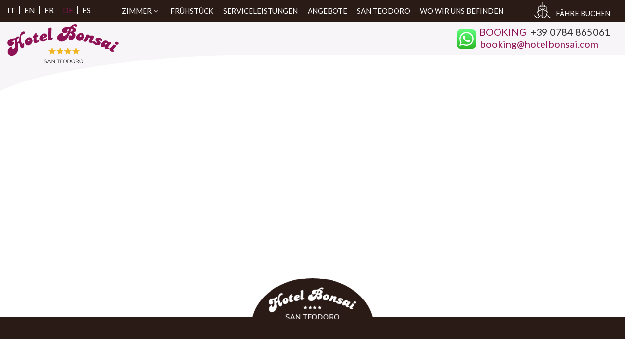

--- FILE ---
content_type: text/html
request_url: https://www.hotelbonsai.com/de/news/
body_size: 14634
content:
<!DOCTYPE html>
<html lang="de-DE" prefix="og: http://ogp.me/ns#">
<head>
<meta http-equiv="Content-Type" content="text/html; charset=UTF-8" />

<!-- Site Crafted Using My DMS Hotel v1.1 - WordPress - HTML5 - www.PageLines.com -->


<!-- Start >> Meta Tags and Inline Scripts -->
<title>Hotel Bonsai, San Teodoro</title>
<script> lbl_apri="Leggi tutto"; lbl_chiudi="Chiudi"; </script> <link rel="alternate" hreflang="it" href="https://www.hotelbonsai.com/news/" />
<link rel="alternate" hreflang="en" href="https://www.hotelbonsai.com/en/news/" />
<link rel="alternate" hreflang="fr" href="https://www.hotelbonsai.com/fr/news/" />
<link rel="alternate" hreflang="de" href="https://www.hotelbonsai.com/de/news/" />
<link rel="alternate" hreflang="es" href="https://www.hotelbonsai.com/es/noticias/" />
<!-- Google Tag Manager --><script>(function(w,d,s,l,i){w[l]=w[l]||[];w[l].push({'gtm.start':new Date().getTime(),event:'gtm.js'});var f=d.getElementsByTagName(s)[0],j=d.createElement(s),dl=l!='dataLayer'?'&l='+l:'';j.async=true;j.src='https://www.googletagmanager.com/gtm.js?id='+i+dl;f.parentNode.insertBefore(j,f);})(window,document,'script','dataLayer','GTM-WJ8SKM77');</script><!-- End Google Tag Manager -->
<!-- This site is optimized with the Yoast SEO plugin v10.1.3 - https://yoast.com/wordpress/plugins/seo/ -->
<link rel="canonical" href="https://www.hotelbonsai.com/de/news/" />
<meta property="og:locale" content="de_DE" />
<meta property="og:type" content="website" />
<meta property="og:title" content="Hotel Bonsai, San Teodoro" />
<meta property="og:url" content="https://www.hotelbonsai.com/de/news/" />
<meta property="og:site_name" content="Hotel Bonsai" />
<meta property="og:image" content="https://s.myguestcare.com/www.hotelbonsai.com/wp-content/uploads/hotel-bonsai-san-teodoro-sardegna-news.jpg" />
<meta property="og:image:width" content="1200" />
<meta property="og:image:height" content="800" />
<!-- / Yoast SEO plugin. -->

<link rel='dns-prefetch' href='//www.google.com' />
<link rel='dns-prefetch' href='//cdnjs.cloudflare.com' />
<link rel='dns-prefetch' href='//s.w.org' />

<!-- Styles -->
<link rel='stylesheet' id='ht_ctc_main_css-css'  href='https://s.myguestcare.com/www.hotelbonsai.com/wp-content/plugins/click-to-chat-for-whatsapp/new/inc/assets/css/main.css?ver=3.29' type='text/css' media='all' />
<link rel='stylesheet' id='blueimp-gallery-css'  href='https://s.myguestcare.com/www.hotelbonsai.com/wp-content/plugins/blueimp-lightbox/css/blueimp-gallery.css?ver=1.0.0' type='text/css' media='all' />
<link rel='stylesheet' id='blueimp-gallery-indicator-css'  href='https://s.myguestcare.com/www.hotelbonsai.com/wp-content/plugins/blueimp-lightbox/css/blueimp-gallery-indicator.css?ver=1.0.0' type='text/css' media='all' />
<link rel='stylesheet' id='blueimp-gallery-video-css'  href='https://s.myguestcare.com/www.hotelbonsai.com/wp-content/plugins/blueimp-lightbox/css/blueimp-gallery-video.css?ver=1.0.0' type='text/css' media='all' />
<link rel='stylesheet' id='mybookingrf-style-css'  href='https://s.myguestcare.com/www.hotelbonsai.com/wp-content/plugins/mybooking-rf/style.css?ver=4.0' type='text/css' media='' />
<link rel='stylesheet' id='mybooking-style-css'  href='https://s.myguestcare.com/www.hotelbonsai.com/wp-content/plugins/mybooking/style/style.css?ver=9.1' type='text/css' media='all' />
<link rel='stylesheet' id='jquery.ui.theme-css'  href='https://cdnjs.cloudflare.com/ajax/libs/jqueryui/1.12.1/themes/smoothness/theme.min.css?ver=4.9.8' type='text/css' media='all' />
<link rel='stylesheet' id='revolution-css'  href='https://s.myguestcare.com/www.hotelbonsai.com/wp-content/themes/my-dms-hotel/sections/my-revslider/rs-plugin/css/settings.css?ver=d5f25a' type='text/css' media='all' />
<link rel='stylesheet' id='pagelines-less-core-css'  href='https://s.myguestcare.com/www.hotelbonsai.com/wp-content/uploads/pagelines/compiled-css-core-1706777101.css' type='text/css' media='all' />
<link rel='stylesheet' id='pagelines-less-sections-css'  href='https://s.myguestcare.com/www.hotelbonsai.com/wp-content/uploads/pagelines/compiled-css-sections-1706777101.css' type='text/css' media='all' />
<link rel='stylesheet' id='DMS-theme-css'  href='https://s.myguestcare.com/www.hotelbonsai.com/wp-content/themes/my-dms-hotel/style.css?ver=22-0709102153' type='text/css' media='all' />

<!-- Scripts -->
<script type='text/javascript' src='https://www.hotelbonsai.com/wp-includes/js/jquery/jquery.js?ver=1.12.4'></script>
<script type='text/javascript' src='https://www.hotelbonsai.com/wp-includes/js/jquery/jquery-migrate.min.js?ver=1.4.1'></script>
<script type='text/javascript' src='https://www.hotelbonsai.com/wp-content/plugins/dms-plugin-pro/libs/js/browser.js?ver=4.9.8'></script>
<script type='text/javascript' src='https://www.hotelbonsai.com/wp-content/plugins/mybooking-rf/contact-form/scripts/gen_validatorv31.js?ver=4.0'></script>
<script type='text/javascript' src='https://www.hotelbonsai.com/wp-content/plugins/mybooking-rf/main.js?ver=4.0'></script>
<script type='text/javascript' src='https://www.hotelbonsai.com/wp-includes/js/jquery/ui/core.min.js?ver=1.11.4'></script>
<script type='text/javascript' src='https://www.hotelbonsai.com/wp-includes/js/jquery/ui/datepicker.min.js?ver=1.11.4'></script>
<script type='text/javascript'>
jQuery(document).ready(function(jQuery){jQuery.datepicker.setDefaults({"closeText":"Schlie\u00dfen","currentText":"Heute","monthNames":["Januar","Februar","M\u00e4rz","April","Mai","Juni","Juli","August","September","Oktober","November","Dezember"],"monthNamesShort":["Jan","Feb","Mrz","Apr","Mai","Jun","Jul","Aug","Sep","Okt","Nov","Dez"],"nextText":"Weiter","prevText":"Vorherige","dayNames":["Sonntag","Montag","Dienstag","Mittwoch","Donnerstag","Freitag","Samstag"],"dayNamesShort":["So","Mo","Di","Mi","Do","Fr","Sa"],"dayNamesMin":["S","M","D","M","D","F","S"],"dateFormat":"dd\/mm\/yy","firstDay":1,"isRTL":false});});
</script>
<script type='text/javascript' src='https://www.hotelbonsai.com/wp-content/plugins/mybooking/js/jquery.validate-1.9.js?ver=9.1'></script>
<script type='text/javascript' src='https://www.hotelbonsai.com/wp-content/plugins/mybooking/js/locale/ui.datepicker-de.js?ver=4.9.8'></script>
<script type='text/javascript' src='https://www.hotelbonsai.com/wp-content/plugins/mybooking/js/locale/ui.validate-de.js?ver=4.9.8'></script>
<script type='text/javascript' src='https://www.hotelbonsai.com/wp-content/plugins/mybooking/js/mybooking.js?ver=9.1'></script>
<script type='text/javascript'>
/* <![CDATA[ */
var SnazzyDataForSnazzyMaps = [];
SnazzyDataForSnazzyMaps={"id":98,"name":"Purple Rain","description":"Everything on this map is a pleasant shade of desaturated purple.","url":"https:\/\/snazzymaps.com\/style\/98\/purple-rain","imageUrl":"https:\/\/snazzy-maps-cdn.azureedge.net\/assets\/98-purple-rain.png?v=00010101120000","json":"[\r\n  {\r\n    \"featureType\": \"road\",\r\n    \"stylers\": [\r\n      { \"hue\": \"#5e00ff\" },\r\n      { \"saturation\": -79 }\r\n    ]\r\n  },{\r\n    \"featureType\": \"poi\",\r\n    \"stylers\": [\r\n      { \"saturation\": -78 },\r\n      { \"hue\": \"#6600ff\" },\r\n      { \"lightness\": -47 },\r\n      { \"visibility\": \"off\" }\r\n    ]\r\n  },{\r\n    \"featureType\": \"road.local\",\r\n    \"stylers\": [\r\n      { \"lightness\": 22 }\r\n    ]\r\n  },{\r\n    \"featureType\": \"landscape\",\r\n    \"stylers\": [\r\n      { \"hue\": \"#6600ff\" },\r\n      { \"saturation\": -11 }\r\n    ]\r\n  },{\r\n  },{\r\n  },{\r\n    \"featureType\": \"water\",\r\n    \"stylers\": [\r\n      { \"saturation\": -65 },\r\n      { \"hue\": \"#1900ff\" },\r\n      { \"lightness\": 8 }\r\n    ]\r\n  },{\r\n    \"featureType\": \"road.local\",\r\n    \"stylers\": [\r\n      { \"weight\": 1.3 },\r\n      { \"lightness\": 30 }\r\n    ]\r\n  },{\r\n    \"featureType\": \"transit\",\r\n    \"stylers\": [\r\n      { \"visibility\": \"simplified\" },\r\n      { \"hue\": \"#5e00ff\" },\r\n      { \"saturation\": -16 }\r\n    ]\r\n  },{\r\n    \"featureType\": \"transit.line\",\r\n    \"stylers\": [\r\n      { \"saturation\": -72 }\r\n    ]\r\n  },{\r\n  }\r\n]","views":26184,"favorites":177,"createdBy":{"name":"Anonymous","url":null},"createdOn":"2014-05-27T15:04:53.073","tags":["monochrome"],"colors":["purple"]};
/* ]]> */
</script>
<script type='text/javascript' src='https://www.hotelbonsai.com/wp-content/plugins/snazzy-maps/snazzymaps.js?ver=1.2.1'></script>
<link rel="shortcut icon" href="https://s.myguestcare.com/www.hotelbonsai.com/wp-content/uploads/hotel-bonsai-san-teodoro-sardegna-favicon.png" type="image/x-icon" />
<link rel="profile" href="http://gmpg.org/xfn/11" />
<meta name="viewport" content="width=device-width, initial-scale=1, maximum-scale=1" />
<meta property='pl-share-title' content='News' />
<meta property='pl-share-url' content='https://www.hotelbonsai.com/de/news/' />
<meta property='pl-share-desc' content='' />
<meta property='pl-share-img' content='https://s.myguestcare.com/www.hotelbonsai.com/wp-content/uploads/hotel-bonsai-san-teodoro-sardegna-news.jpg' />
<meta name="generator" content="WPML ver:4.3.6 stt:1,4,3,27,2;" />
	  	<script type="text/javascript">
		  	var ajaxurl = 'https://www.hotelbonsai.com/wp-admin/admin-ajax.php';

			
		  	var firstemp = 'http://';
		  	var themepath = firstemp + 'www.hotelbonsai.com/wp-content/themes/dms';
	  	</script>
	  	
<!-- My Scroll Up | Section Head -->
		<script>
			jQuery(document).ready(function() {
				 jQuery('.scrollToTop').fadeOut(); 
	
	jQuery(window).scroll(function(){
		if (jQuery(this).scrollTop() > 100) {
			jQuery('.scrollToTop').fadeIn();
		} else {
			jQuery('.scrollToTop').fadeOut();
		}
	});
	
	
	jQuery('.scrollToTop').click(function(){
		jQuery('html, body').animate({scrollTop : 0},800);
		return false;
	});
	
});
		</script>
	
<!-- MyRevSlider | Section Head -->
		<script>
			jQuery(document).ready(function($) {

				});
		</script>
	<link rel="alternate" hreflang="it" href="https://www.hotelbonsai.com/news/" />
<link rel="alternate" hreflang="en" href="https://www.hotelbonsai.com/en/news/" />
<link rel="alternate" hreflang="fr" href="https://www.hotelbonsai.com/fr/news/" />
<link rel="alternate" hreflang="de" href="https://www.hotelbonsai.com/de/news/" />
<link rel="alternate" hreflang="es" href="https://www.hotelbonsai.com/es/noticias/" />
<link rel="alternate" hreflang="x-default" href="https://www.hotelbonsai.com/en/news/" />
<script>var pageWidthMinDesktop = 992;var pageWidthStickyNavBreakpoint = 1;</script>
<!-- On Ready -->
<script> /* <![CDATA[ */
!function ($) {
jQuery(document).ready(function() {
})
}(window.jQuery);
/* ]]> */
</script>

			<!-- Script Google Analytics -->
			<script type="text/javascript">
			  (function(i,s,o,g,r,a,m){i['GoogleAnalyticsObject']=r;i[r]=i[r]||function(){
				  (i[r].q=i[r].q||[]).push(arguments)},i[r].l=1*new Date();a=s.createElement(o),
				  m=s.getElementsByTagName(o)[0];a.async=1;a.src=g;m.parentNode.insertBefore(a,m)
				  })(window,document,'script','//www.google-analytics.com/analytics.js','ga');

			      customUserId = null;
				  ga('create', 'UA-178010748-1', 'auto');
ga('set', 'anonymizeIp', true);
				  ga(function(tracker) {
					  customUserId = tracker.get('clientId');
					  ga('set', 'dimension1', customUserId);
				  });
				  ga('require', 'linker');
				  ga('linker:autoLink', ['booking.myguestcare.com'],false,true );
				  ga('send', 'pageview');
		</script>
	
<!--[if lte IE 9]>
<script type='text/javascript' src='https://www.hotelbonsai.com/wp-content/plugins/dms-plugin-pro/libs/js/html5.min.js'></script>
<![endif]-->

<!--[if lte IE 9]>
<script type='text/javascript' src='https://www.hotelbonsai.com/wp-content/plugins/dms-plugin-pro/libs/js/respond.min.js'></script>
<![endif]-->

<!--[if lte IE 9]>
<script type='text/javascript' src='https://www.hotelbonsai.com/wp-content/plugins/dms-plugin-pro/libs/js/selectivizr-min.js'></script>
<![endif]-->

<!--[if lte IE 9]>
<link rel='stylesheet' href='//netdna.bootstrapcdn.com/font-awesome/3.2.1/css/font-awesome.css' />
<![endif]-->
		<style type="text/css" id="wp-custom-css">
			body.template-itfacilities .section-my-subpages-list article .entry-content{
	background-image:none !important;
}

@media (max-width: 991px) {
	body .ht-ctc-chat {
		top: 150px !important;
		right: unset !important;
		left: 10px !important;
	}
}		</style>
	
<style type="text/css" id="pagelines-custom">
 html .site-wrap{box-sizing:border-box} *,*:before,*:after{box-sizing:inherit} .clear{clear:both;display:block} .clearfix:before,.clearfix:after{content:"";display:table} .clearfix:after{clear:both} .oldie .clearfix{zoom:1} form{margin:0} p{margin-top:0;margin-bottom:0} input[type="radio"],input[type="checkbox"]{position:relative} .error{color:#f04831} label.error,span.error{margin-bottom:10px;padding:0px;background-color:#ffffff;-webkit-border-radius:3px;-moz-border-radius:3px;border-radius:3px} .hidden{display:none} .loader{margin:auto;font-weight:bold;text-align:center;line-height:160%} #PageLinesToolbox.pl-toolbox .toolbox-panel .tabs-nav li,#PageLinesToolbox.pl-toolbox .toolbox-panel .tabs-nav li a{float:none;display:block;-webkit-border-radius:0px;-moz-border-radius:0px;border-radius:0px} #PageLinesToolbox.pl-toolbox .toolbox-panel .tab-panel .opt .opt-accordion .opt-name .ui-icon{border:0} .drag-drop-editing.display-boxed .page-canvas .pl-area.area-booking{overflow-x:visible} #PageLinesToolbox.pl-toolbox .toolbox-panel .tab-panel .opt .help-block{margin:0 0 10px 0;padding:0 0 10px 0;line-height:120%} .su-column{margin-right:2.5% !important} 
</style>

</head>

<!-- Start >> HTML Body -->

<body class="blog my-dms-hotel pl-pro-version responsive full_width template-blog-voyant display-full">
<!-- Google tag (gtag.js) --> <script async src="https://www.googletagmanager.com/gtag/js?id=G-T6RPSDEHGN"></script> <script> window.dataLayer = window.dataLayer || []; function gtag(){dataLayer.push(arguments);} gtag('js', new Date()); gtag('config', 'G-T6RPSDEHGN'); </script><!-- Google Tag Manager (noscript) --><noscript><iframe src="https://www.googletagmanager.com/ns.html?id=GTM-WJ8SKM77"height="0" width="0" style="display:none;visibility:hidden"></iframe></noscript><!-- End Google Tag Manager (noscript) --> 		<div class="pl-mobile-menu">
			
							
			<div class="mm-holder">
				
				
				<ul id="menu-header-nav-tedesco0" class="mobile-menu primary-menu"><li id="menu-item-18512" class="menu-item menu-item-type-post_type menu-item-object-page menu-item-has-children menu-item-18512"><a href="https://www.hotelbonsai.com/de/zimmer/">Zimmer</a>
<ul class="sub-menu">
	<li id="menu-item-18513" class="menu-item menu-item-type-post_type menu-item-object-page menu-item-18513"><a href="https://www.hotelbonsai.com/de/zimmer/classic/">Classic</a></li>
	<li id="menu-item-18514" class="menu-item menu-item-type-post_type menu-item-object-page menu-item-18514"><a href="https://www.hotelbonsai.com/de/zimmer/standard/">Standard</a></li>
	<li id="menu-item-18515" class="menu-item menu-item-type-post_type menu-item-object-page menu-item-18515"><a href="https://www.hotelbonsai.com/de/zimmer/family/">Family</a></li>
</ul>
</li>
<li id="menu-item-18509" class="menu-item menu-item-type-post_type menu-item-object-page menu-item-18509"><a href="https://www.hotelbonsai.com/de/fruehstueck/">Frühstück</a></li>
<li id="menu-item-18511" class="menu-item menu-item-type-post_type menu-item-object-page menu-item-18511"><a href="https://www.hotelbonsai.com/de/serviceleistungen/">Serviceleistungen</a></li>
<li id="menu-item-18508" class="menu-item menu-item-type-post_type menu-item-object-page menu-item-18508"><a href="https://www.hotelbonsai.com/de/angebote/">Angebote</a></li>
<li id="menu-item-18510" class="menu-item menu-item-type-post_type menu-item-object-page menu-item-18510"><a href="https://www.hotelbonsai.com/de/san-teodoro/">San Teodoro</a></li>
<li id="menu-item-18516" class="menu-item menu-item-type-post_type menu-item-object-page menu-item-18516"><a href="https://www.hotelbonsai.com/de/wo-wir-uns-befinden/">Wo wir uns befinden</a></li>
<li id="menu-item-18595" class="link-ferries menu-item menu-item-type-post_type menu-item-object-page menu-item-18595"><a href="https://www.hotelbonsai.com/de/faehre-buchen/">Fähre buchen</a></li>
</ul>				<div class="social-menu">
					
									</div>
			</div>
		</div>
		

<div id="site" class="site-wrap">
		<div  class="boxed-wrap site-translate">
			<div id="fixed-top" class="pl-fixed-top is-not-fixed" data-region="fixed-top">

		<div class="pl-fixed-region pl-region" data-region="fixed">
			<div class="outline pl-area-container">
								

<!-- My Navi | Section Template -->
<section id="my-naviuqs1ag2" data-object="MyNavi" data-sid="my-navi" data-clone="uqs1ag2"  class="pl-area pl-area-sortable area-tag    pl-bg-cover section-my-navi" style="  "><div class="pl-area-pad fix">    <div class="navbar-all-width is-sticky ">
    <div class="navbar-wrap-all pl-content">
	<div class="navi-wrap fix pl-content">
    
    <div class="navi-bottom nav-container">

			<ul id="menu-header-nav-tedesco0-1" class="inline-list pl-nav sf-menu respond dd-theme-dark dd-toggle-hover" ><li class="menu-item menu-item-type-post_type menu-item-object-page menu-item-has-children sf-with-ul menu-item-18512"><a href="https://www.hotelbonsai.com/de/zimmer/">Zimmer<span class="sub-indicator"><i class="icon icon-angle-down"></i></span></a><ul class="sub-menu">	<li class="menu-item menu-item-type-post_type menu-item-object-page menu-item-18513"><a href="https://www.hotelbonsai.com/de/zimmer/classic/">Classic</a></li>	<li class="menu-item menu-item-type-post_type menu-item-object-page menu-item-18514"><a href="https://www.hotelbonsai.com/de/zimmer/standard/">Standard</a></li>	<li class="menu-item menu-item-type-post_type menu-item-object-page menu-item-18515"><a href="https://www.hotelbonsai.com/de/zimmer/family/">Family</a></li></ul></li><li class="menu-item menu-item-type-post_type menu-item-object-page menu-item-18509"><a href="https://www.hotelbonsai.com/de/fruehstueck/">Frühstück</a></li><li class="menu-item menu-item-type-post_type menu-item-object-page menu-item-18511"><a href="https://www.hotelbonsai.com/de/serviceleistungen/">Serviceleistungen</a></li><li class="menu-item menu-item-type-post_type menu-item-object-page menu-item-18508"><a href="https://www.hotelbonsai.com/de/angebote/">Angebote</a></li><li class="menu-item menu-item-type-post_type menu-item-object-page menu-item-18510"><a href="https://www.hotelbonsai.com/de/san-teodoro/">San Teodoro</a></li><li class="menu-item menu-item-type-post_type menu-item-object-page menu-item-18516"><a href="https://www.hotelbonsai.com/de/wo-wir-uns-befinden/">Wo wir uns befinden</a></li><li class="link-ferries menu-item menu-item-type-post_type menu-item-object-page menu-item-18595"><a href="https://www.hotelbonsai.com/de/faehre-buchen/">Fähre buchen</a></li><li class="popup-nav"><a class="menu-toggle mm-toggle respond"><i class="icon icon-reorder"></i></a></li></ul>			
			<div id="mobile-buttons" class="">

				<button type="button" id="mobile-book-trigger" class="btn btn-default btn-navbar pull-right" data-toggle="collapse" data-target="#searchbar">
					<span>Prenota</span>
				</button>


								<a id="call-us" type="button" class="btn btn-default pull-right" href="tel:+39 0784 865061"><i class="icon icon-phone"></i></a>
				 

								<a id="email-us" type="button" class="btn btn-default pull-right" href="mailto:booking@hotelbonsai.com"><i class="icon icon-envelope"></i></a>
								
								<a id="routes" type="button" class="btn btn-default pull-right" href="https://www.google.it/maps/place/Hotel+Bonsai/@40.7744485,9.6663476,17z/data=!3m1!4b1!4m8!3m7!1s0x12dece5909b58fa1:0x1abf2f02d2a0b737!5m2!4m1!1i2!8m2!3d40.7744445!4d9.6685363?hl=it"><i class="icon icon-map-marker" target="_blank"></i></a>
								
			</div><!-- /#mobile-buttons -->
			<div id="mobilebookengine"></div>

		</div><!-- /#navi-bottom -->
    
    <div class="navi-top nav-container">
         				<div id="changelang" class="chlg-list hidden-phone hidden-tablet">
					<ul class="listflags"><li><a href="https://www.hotelbonsai.com/news/" lang="it"><span>it</span></a></li><li><a href="https://www.hotelbonsai.com/en/news/" lang="en"><span>en</span></a></li><li><a href="https://www.hotelbonsai.com/fr/news/" lang="fr"><span>fr</span></a></li><li><span>de</span></li><li><a href="https://www.hotelbonsai.com/es/noticias/" lang="es"><span>es</span></a></li></ul>				</div>
				<script>
				langLabelCode=false;
				</script>
				                
               <div class="top-contacts">
               
               
                <div class="top-contact-tel">
					<span class="labeltxt">Booking&nbsp;&nbsp;<a href="tel:+39 0784 865061" class="number">+39 0784 865061</span></a></span>
				</div>
                            			
				<div class="top-contact-email">
					<span class="labeltxt"><a href="mailto:booking@hotelbonsai.com"><span>booking@hotelbonsai.com</span></a></span>
				</div>
				

			</div><!-- /.top-contacts -->
            
      <div class="top-contacts-2">
			
								
				
								<div class="top-contact-email">
					<i class="icon icon-envelope"></i><a href="mailto:"></a>
				</div>
				                
        <div class="top-contact-tel">
					<span class="labeltxt"></span><span class="number"></span>
				</div>
			
				
			</div><!-- /.top-contacts -->

						<div class="navi-logo">
                       
				<a href="https://www.hotelbonsai.com/de/" class="navbar-brand">
					<img src="https://s.myguestcare.com/www.hotelbonsai.com/wp-content/uploads/hotel-bonsai-san-teodoro-sardegna.png" data-sync="navi_logo" alt="Hotel Bonsai San Teodoro Sardegna" title="Hotel Bonsai San Teodoro Sardegna"  />				</a>
          <a class="responsive-logo" href="https://www.hotelbonsai.com/de/"><img src="https://s.myguestcare.com/www.hotelbonsai.com/wp-content/themes/dms/dms/images/dms.png" data-sync="responsive_logo"  alt="Hotel Bonsai" title="Hotel Bonsai" /></a>
			</div>
			


		</div><!-- /#navi-top -->


		

		


	</div><!-- /.navi-wrap -->
    </div><!-- /.navbar-wrap-all -->
     </div><!-- /.navbar-all-width -->
</div></section>
			</div>
		</div>

	</div>
	<div class="fixed-top-pusher"></div>
	<script> jQuery('.fixed-top-pusher').height( jQuery('.pl-fixed-top').height() ) </script>

			
		
		<div class="pl-region-wrap">
			<div id="page" class="thepage page-wrap">

								<div class="page-canvas">
					
						<header id="header" class="header pl-region" data-region="header">
		<div class="outline pl-area-container">
			

<!-- Canvas Area | Section Template -->
<section id="pl_areau14e3a" data-object="PLSectionArea" data-sid="pl_area" data-clone="u14e3a"  class="pl-area pl-area-sortable area-tag    pl-bg-cover section-pl_area" style="  "><div class="pl-area-pad fix">	<div class="pl-area-wrap " style="">

		<div class="pl-content ">
						<div class="pl-inner area-region pl-sortable-area editor-row" style="">
							</div>
		</div>
	</div>
	</div></section>		</div>
	</header>

						
					<div id="page-main" class="pl-region custom-template editing-locked" data-custom-template="blog-voyant" data-template-name="Blog - Voyant" data-region="template" >
						<div id="dynamic-content" class="outline template-region-wrap pl-area-container">
							


<!-- MyRevSlider | Section Template -->
<section id="my-revslideruwzmgv1" data-object="MyRevSlider" data-sid="my-revslider" data-clone="uwzmgv1"  class="pl-area pl-area-sortable area-tag    pl-bg-cover section-my-revslider" style="  "><div class="pl-area-pad fix">		<div class="pl-scroll-translate mrg-rev">
			<div class="pl-area-wrap">
				<div class="pl-loader pl-loader-element" style="">
					<div class="pl-loader-content pl-animation pl-appear"><div class="pl-spinner"></div></div>
				</div>
				<div class="revslider-container pl-slider-container "
					data-videojs="https://www.hotelbonsai.com/wp-content/themes/my-dms-hotel/sections/my-revslider/rs-plugin/videojs/"
					data-delay=""
					data-height="650"
					data-fullscreen="off">

					<div class="header-shadow"></div>
					<div class="pl-slider revslider-full " style="">
						<ul>
							<li data-transition="slidehorizontal" data-slotamount=	"10" class=" bg-video-canvas"><img src="https://s.myguestcare.com/www.hotelbonsai.com/wp-content/uploads/san-teodoro-sardegna-Hotel_Bonsai_078.jpg" data-src-adaptive="https://s.myguestcare.com/www.hotelbonsai.com/wp-content/uploads/san-teodoro-sardegna-Hotel_Bonsai_078-1800x900.jpg 1800,https://s.myguestcare.com/www.hotelbonsai.com/wp-content/uploads/san-teodoro-sardegna-Hotel_Bonsai_078-1200x600.jpg 1200,https://s.myguestcare.com/www.hotelbonsai.com/wp-content/uploads/san-teodoro-sardegna-Hotel_Bonsai_078-1024x512.jpg 1024,https://s.myguestcare.com/www.hotelbonsai.com/wp-content/uploads/san-teodoro-sardegna-Hotel_Bonsai_078-768x384.jpg 768,https://s.myguestcare.com/www.hotelbonsai.com/wp-content/uploads/san-teodoro-sardegna-Hotel_Bonsai_078-480x320.jpg 480" alt="" data-bgposition="center center" data-bgfit="cover" data-bgrepeat="no-repeat"><noscript><img src=""/></noscript>  <div class="caption slider-content left-side sfl stl" data-x="0" data-y="center" data-speed="300" data-start="500" data-easing="easeOutExpo"><center> </center></div> </li>						</ul>

						<div class="tp-bannertimer tp-top" style=""></div>

											</div>
				</div>
			</div>
		</div>
		</div></section>

<!-- Canvas Area | Section Template -->
<section id="pl_areau6h0nw2" data-object="PLSectionArea" data-sid="pl_area" data-clone="u6h0nw2"  class="pl-area pl-area-sortable area-tag top-canvas-benefits    pl-bg-cover section-pl_area" style="  "><div class="pl-area-pad fix">	<div class="pl-area-wrap " style="padding-top: 0px; padding-bottom: 0px;">

		<div class="pl-content ">
						<div class="pl-inner area-region pl-sortable-area editor-row" style="">
				<div class="row grid-row">

<!-- MediaBox | Section Template -->
<section id="mediaboxu6m5v96" data-object="PageLinesMediaBox" data-sid="mediabox" data-clone="u6m5v96"  class="pl-section span4 offset4    pl-bg-cover section-mediabox" style="  "><div class="pl-section-pad fix"><div class="mediabox-wrap pl-centerer pla-fade pl-animation fix"  style="min-height: 30px">
				<div class="the-media fitvids pl-centered center hentry">
					<img src="https://s.myguestcare.com/www.hotelbonsai.com/wp-content/uploads/hotel-bonsai-san-teodoro-sardegna-italia20.png" data-sync="mediabox_image" alt="Hotel Bonsai San Teodoro Sardegna" title="Hotel Bonsai San Teodoro Sardegna"  /> 
					<div class="the-media-html"></div>
				</div>
			</div></div></section></div>			</div>
		</div>
	</div>
	</div></section>

<!-- My Page Header | Section Template -->
<section id="my-page-headeruvs2q99" data-object="MyPageHeader" data-sid="my-page-header" data-clone="uvs2q99"  class="pl-area pl-area-sortable area-tag    pl-bg-cover pl-scroll-translate section-my-page-header" style=" background-color: #6F5B4F; "><div class="pl-area-pad fix">		
		
		<div class="pl-ph-container pl-area-wrap  pl-animation pl-slidedown fix format-center vpad-0" >
			<div class="pl-end-height pl-content fix pl-centerer" style="">
				<div class="ph-text">
					<h1 class="ph-head" data-sync="ph_header">Nessuna Categoria!</h1>
									</div>
							</div>
		</div>
	</div></section>

<!-- Canvas Area | Section Template -->
<section id="pl_areau8ea03" data-object="PLSectionArea" data-sid="pl_area" data-clone="u8ea03"  class="pl-area pl-area-sortable area-tag canvas-wrap-all    pl-bg-cover section-pl_area" style="  "><div class="pl-area-pad fix">	<div class="pl-area-wrap " style="padding-top: 20px; padding-bottom: 20px;">

		<div class="pl-content nested-section-area">
						<div class="pl-inner area-region pl-sortable-area editor-row" style="">
				<div class="row grid-row"></div>

<div class="row grid-row">

<!-- Column | Section Template -->
<section id="plcolumnu3b16c" data-object="PLColumn" data-sid="plcolumn" data-clone="u3b16c"  class="pl-section span8 offset0 force-start-row    pl-bg-cover section-plcolumn" style="  "><div class="pl-section-pad fix">		<div class="pl-sortable-column pl-sortable-area editor-row ">

			<div class="row grid-row">

<!-- My Blog Loop Voyant | Section Template -->
<section id="my-blog-loop-voyantuamz66t" data-object="MyBlogLoopVoyant" data-sid="my-blog-loop-voyant" data-clone="uamz66t"  class="pl-section span12 offset0    pl-bg-cover single-post section-my-blog-loop-voyant" style="  "><div class="pl-section-pad fix"><div class="pl-new-loop"><section class="billboard"><h2 class="center">Nichts gefunden</h2><p class="subhead center">Kein Ergebnis für den Suchbegriff vorhanden.</p> <div class="center fix"><form method="get" class="searchform pl-searcher" onsubmit="this.submit();return false;" action="https://www.hotelbonsai.com/de//" ><fieldset><span class="btn-search"><i class="icon icon-search"></i></span><input type="text" value="" name="s" class="searchfield" placeholder="Suche" /></fieldset></form></div></section></div></div></section></div>			<span class="pl-column-forcer">&nbsp;</span>
		</div>
	</div></section>

<!-- Column | Section Template -->
<section id="plcolumnu3b178" data-object="PLColumn" data-sid="plcolumn" data-clone="u3b178"  class="pl-section span4 offset0    pl-bg-cover section-plcolumn" style="  "><div class="pl-section-pad fix">		<div class="pl-sortable-column pl-sortable-area editor-row ">

			<div class="row grid-row">

<!-- Primary Sidebar | Section Template -->
<section id="sb_primaryus7wort" data-object="PrimarySidebar" data-sid="sb_primary" data-clone="us7wort"  class="pl-section span12 offset0    pl-bg-cover section-sb_primary" style="  "><div class="pl-section-pad fix"><ul id="list_sb_primary" class="sidebar_widgets fix"></ul></div></section></div>

<div class="row grid-row">

<!-- My Fb Likebox | Section Template -->
<section id="my-fb-likeboxu1kef64" data-object="MyFbLikebox" data-sid="my-fb-likebox" data-clone="u1kef64"  class="pl-section span12 offset0    pl-bg-cover section-my-fb-likebox" style="  "><div class="pl-section-pad fix">			<div class="likebox-wrap fix widget" style="min-height:315">
								<div class="likebox-iframe fb-like-box" data-href="https://www.facebook.com/bonsai.santeodoro" data-width="300" data-height="315" data-show-faces="true" data-header="false" data-stream="false" data-show-border="true"></div>				
			</div>
		</div></section></div>			<span class="pl-column-forcer">&nbsp;</span>
		</div>
	</div></section></div>			</div>
		</div>
	</div>
	</div></section>						</div>
												<div class="clear"></div>
					</div>
				</div>
			</div>
				<footer id="footer" class="footer pl-region" data-region="footer">
		<div class="page-area outline pl-area-container fix">
		

<!-- Canvas Area | Section Template -->
<section id="pl_areautovrks" data-object="PLSectionArea" data-sid="pl_area" data-clone="utovrks"  class="pl-area pl-area-sortable area-tag clear    pl-bg-cover section-pl_area" style="  "><div class="pl-area-pad fix">	<div class="pl-area-wrap " style="">

		<div class="pl-content ">
						<div class="pl-inner area-region pl-sortable-area editor-row" style="min-height: 60px;">
							</div>
		</div>
	</div>
	</div></section>

<!-- Canvas Area | Section Template -->
<section id="pl_areauahw8vb" data-object="PLSectionArea" data-sid="pl_area" data-clone="uahw8vb"  class="pl-area pl-area-sortable area-tag canvas-wrap-all    pl-bg-cover section-pl_area" style=" background-color: #2B1B16; "><div class="pl-area-pad fix">	<div class="pl-area-wrap " style="padding-top: 10px; padding-bottom: 20px;">

		<div class="pl-content nested-section-area">
						<div class="pl-inner area-region pl-sortable-area editor-row" style="">
				<div class="row grid-row">

<!-- My Footer Lang | Section Template -->
<section id="my-footer-languwv0vyn" data-object="MyFooterLang" data-sid="my-footer-lang" data-clone="uwv0vyn"  class="pl-section span12 offset0    pl-bg-cover section-my-footer-lang" style="  "><div class="pl-section-pad fix">	
			
		<div class="row grid-row">
			<div id="footlang" class="clear">
			<ul class="listflags"><li><a href="https://www.hotelbonsai.com/news/" lang="it"><span>it</span></a></li><li><a href="https://www.hotelbonsai.com/en/news/" lang="en"><span>en</span></a></li><li><a href="https://www.hotelbonsai.com/fr/news/" lang="fr"><span>fr</span></a></li><li><span>de</span></li><li><a href="https://www.hotelbonsai.com/es/noticias/" lang="es"><span>es</span></a></li></ul>			</div>
		</div>
		</div></section></div>

<div class="row grid-row">

<!-- MediaBox | Section Template -->
<section id="mediaboxuzkwi2l" data-object="PageLinesMediaBox" data-sid="mediabox" data-clone="uzkwi2l"  class="pl-section span12 offset0 section-logo-footer    pl-bg-cover section-mediabox" style="  "><div class="pl-section-pad fix"><div class="mediabox-wrap pl-centerer pla-scale pl-animation fix"  style="min-height: 30px">
				<div class="the-media fitvids pl-centered center hentry">
					<img src="https://s.myguestcare.com/www.hotelbonsai.com/wp-content/uploads/hotel-bonsai-san-teodoro-sardegna2.png" data-sync="mediabox_image" alt="Hotel Bonsai San Teodoro Sardegna" title="Hotel Bonsai San Teodoro Sardegna"  /> 
					<div class="the-media-html"></div>
				</div>
			</div></div></section></div>

<div class="row grid-row">

<!-- SimpleNav | Section Template -->
<section id="simple_navuz1m81h" data-object="SimpleNav" data-sid="simple_nav" data-clone="uz1m81h"  class="pl-section span12 offset0    pl-bg-cover section-simple_nav" style="  "><div class="pl-section-pad fix"><div class="center"><ul id="menu-footer-nav-tedesco-2" class="inline-list simplenav font-sub aligncenter"><li id="menu-item-18535" class="menu-item menu-item-type-post_type menu-item-object-page menu-item-18535"><a href="https://www.hotelbonsai.com/de/galerie/">Galerie</a></li>
<li id="menu-item-18537" class="menu-item menu-item-type-post_type menu-item-object-page menu-item-18537"><a href="https://www.hotelbonsai.com/de/wo-wir-uns-befinden/">Kontakte</a></li>
</ul></div></div></section></div>

<div class="row grid-row">

<!-- My Scroll Up | Section Template -->
<section id="my-scrollupuf97h0v" data-object="MyScrollUp" data-sid="my-scrollup" data-clone="uf97h0v"  class="pl-section span1 offset0 scrollup    pl-bg-cover section-my-scrollup" style="  "><div class="pl-section-pad fix">				
	<a href="#" class="scrollToTop"></a>							
	
	</div></section></div>

<div class="row grid-row">

<!-- My Iubenda Links | Section Template -->
<section id="my-iubenda-linksudkypds" data-object="MyIubendaLinks" data-sid="my-iubenda-links" data-clone="udkypds"  class="pl-section span12 offset0    pl-bg-cover section-my-iubenda-links" style="  "><div class="pl-section-pad fix">	
			
		<div class="row grid-row">
			
			<ul><li><a href="https://www.iubenda.com/privacy-policy/94618923" class="iubenda-nostyle no-brand iubenda-noiframe iubenda-embed iubenda-noiframe" title="Datenschutzerklärung">Datenschutzerklärung</a></li><li><a href="https://www.iubenda.com/privacy-policy/94618923/cookie-policy" class="iubenda-nostyle no-brand iubenda-noiframe iubenda-embed iubenda-noiframe" title="Cookie-Richtlinie">Cookie-Richtlinie</a></li><li><a href="javascript:_iub.cs.api.openPreferences();" class="iubenda-cs-preferences-link" data-iub-enabled="1" title="Cookie-Einstellungen">Cookie-Einstellungen</a></li></ul><script type="text/javascript">(function (w,d) {var loader = function () {var s = d.createElement("script"), tag = d.getElementsByTagName("script")[0]; s.src="https://cdn.iubenda.com/iubenda.js"; tag.parentNode.insertBefore(s,tag);}; if(w.addEventListener){w.addEventListener("load", loader, false);}else if(w.attachEvent){w.attachEvent("onload", loader);}else{w.onload = loader;}})(window, document);</script>			
		</div>
		</div></section></div>

<div class="row grid-row">

<!-- My Box Company | Section Template -->
<section id="my-box-companyueu6pnh" data-object="MyBoxCompany" data-sid="my-box-company" data-clone="ueu6pnh"  class="pl-section span12 offset0 footer-azienda    pl-bg-cover section-my-box-company" style="  "><div class="pl-section-pad fix">	
	<div class="mybc-container mybc-light" itemscope itemtype="https://schema.org/Hotel">
		
		<div class="company-address">
		
			<img src="" itemprop="image" style="display:none;" />
			
			<p class="companyname"><strong itemprop="name">Hotel Bonsai</strong></p>			
			<p itemprop="address" itemscope itemtype="http://schema.org/PostalAddress">
				<span itemprop="streetAddress">Via Golfo Aranci 08020 San Teodoro OT Sardegna</span>			</p>
     	
			
							<p><strong class="phone">Telefon:</strong> <span itemprop="telephone">+39 0784 865061</span></p>
													<p><strong>Fax:</strong> <span itemprop="faxNumber">+39 0784 867081</span></p>
										<p><strong class="mail">Reservierung:</strong> <a itemprop="email" href="mailto:booking@hotelbonsai.com">booking@hotelbonsai.com</a></p>
						             <p>	
							</p>		
		</div>
		
				
		
	</div>	
	</div></section></div>

<div class="row grid-row">

<!-- My Copyright | Section Template -->
<section id="my-copyrightuk11ic5" data-object="MyCopyright" data-sid="my-copyright" data-clone="uk11ic5"  class="pl-section span12 offset0 footer-copyright    pl-bg-cover section-my-copyright" style="  "><div class="pl-section-pad fix">		<p class="align-center">Copyright 2026 &copy; Hotel Bonsai - Alle Rechte vorbehalten</p>	
		</div></section></div>			</div>
		</div>
	</div>
	</div></section>

<!-- Canvas Area | Section Template -->
<section id="pl_areauplaw2t" data-object="PLSectionArea" data-sid="pl_area" data-clone="uplaw2t"  class="pl-area pl-area-sortable area-tag canvas-wrap-all    pl-bg-cover section-pl_area" style="  "><div class="pl-area-pad fix">	<div class="pl-area-wrap " style="padding-top: 0px; padding-bottom: 0px;">

		<div class="pl-content ">
						<div class="pl-inner area-region pl-sortable-area editor-row" style="">
				<div class="row grid-row">

<!-- My Box Page | Section Template -->
<section id="my-box-pageucawjlp" data-object="MyBoxPage" data-sid="my-box-page" data-clone="ucawjlp"  class="pl-section span12 offset0 footer-credits    pl-bg-cover section-my-box-page" style="  "><div class="pl-section-pad fix">	<div class="">	
	<article class="row grid-row ">    
    
        
   
     
    <div class="pl-section entry-content  ">
    <div class="wrap-top">
        
			
				<div class="wrap-content"> 
				<p><a href="http://www.mycomp.it" target="_blank" rel="noopener">Hotel Booking Engine: Mycompany Srl</a>.</p>
        </div>
          </div>
   
				
       
     </div>
		
        
                 
		
	</article>

	</div>
	
</div></section></div>			</div>
		</div>
	</div>
	</div></section>

<!-- Canvas Area | Section Template -->
<section id="pl_areauiv02v6" data-object="PLSectionArea" data-sid="pl_area" data-clone="uiv02v6"  class="pl-area pl-area-sortable area-tag    pl-bg-cover section-pl_area" style="  "><div class="pl-area-pad fix">	<div class="pl-area-wrap " style="padding-top: 20px; padding-bottom: 10px;">

		<div class="pl-content nested-section-area">
						<div class="pl-inner area-region pl-sortable-area editor-row" style="">
				<div class="row grid-row">

<!-- My Box Page | Section Template -->
<section id="my-box-pageuzjnddu" data-object="MyBoxPage" data-sid="my-box-page" data-clone="uzjnddu"  class="pl-section span6 offset0 footer-credits    pl-bg-cover section-my-box-page" style="  "><div class="pl-section-pad fix">	<div class="">	
	<article class="row grid-row ">    
    
        
   
     
    <div class="pl-section entry-content  ">
    <div class="wrap-top">
        
			
				<div class="wrap-content"> 
				<p>Die Erstellung der Website wurde durch die Europäische Union finanziert und  durch die Autonome Region Sardinien unterstützt.</p>
        </div>
          </div>
   
				
       
     </div>
		
        
                 
		
	</article>

	</div>
	
</div></section>

<!-- MediaBox | Section Template -->
<section id="mediaboxu4yuopo" data-object="PageLinesMediaBox" data-sid="mediabox" data-clone="u4yuopo"  class="pl-section span5 offset0    pl-bg-cover section-mediabox" style="  "><div class="pl-section-pad fix"><div class="mediabox-wrap pl-centerer pla-scale pl-animation fix"  style="min-height: 30px">
				<div class="the-media fitvids pl-centered center hentry">
					<img src="https://s.myguestcare.com/www.hotelbonsai.com/wp-content/uploads/finanziamento-regionale.png" data-sync="mediabox_image" alt="Hotel Bonsai San Teodoro Sardegna" title="Hotel Bonsai San Teodoro Sardegna"  /> 
					<div class="the-media-html"></div>
				</div>
			</div></div></section></div>			</div>
		</div>
	</div>
	</div></section>		</div>
	</footer>

				
		</div>		
	</div>
		
</div>
<div id="blueimp-gallery" class="blueimp-gallery">
    <div class="slides"></div>
    <h3 class="title"></h3>
    <a class="prev">‹</a>
    <a class="next">›</a>
    <a class="close">×</a>
    <a class="play-pause"></a>
    <ol class="indicator"></ol>
</div>
<div id="blueimp-gallery-fullscreen" class="blueimp-gallery" data-full-screen="true">
    <div class="slides"></div>
    <h3 class="title"></h3>
    <a class="prev">‹</a>
    <a class="next">›</a>
    <a class="close">×</a>
    <a class="play-pause"></a>
    <ol class="indicator"></ol>
</div>
		  	<div id="mb-waitingwrapper" class="hidden">
				<div class="waitingmessage">
					<p class="text">
						<img src="https://s.myguestcare.com/www.hotelbonsai.com/wp-content/plugins/mybooking/images/ajax-loader.gif" /><br />
						Operazione in corso......
					</p>
					<p class="close"><span title="chiudi">x</span></p>
				</div>
			</div>
	  					<script type="text/javascript">

				idCliente = 'hotelbonsai';
				rootUrl = 'https://booking.myguestcare.com';
			</script>


			<script type="text/javascript">
                    language = 'de';
		</script>
					<script type="text/javascript">
				calendaryear = 2026;
			</script>
		
<!-- My Box Page | Section Foot -->
			<div class="modal fade bs-modal-md append-be" id="modalsearchbar" role="dialog" aria-labelledby="myModalLabel" aria-hidden="true">
				<div class="modal-dialog">
				<div class="modal-content">
					<div class="modal-header">
						<h4 class="modal-title">Prenota <span class="room-title"></span></h4>
						<button type="button" class="close" data-dismiss="modal" aria-hidden="true">&times;</button>
					</div>
					<div class="modal-body"></div>
				</div>
				</div>
			</div>
		
<!-- My Box Page | Section Foot -->
			<div class="modal fade bs-modal-md append-be" id="modalsearchbar" role="dialog" aria-labelledby="myModalLabel" aria-hidden="true">
				<div class="modal-dialog">
				<div class="modal-content">
					<div class="modal-header">
						<h4 class="modal-title">Prenota <span class="room-title"></span></h4>
						<button type="button" class="close" data-dismiss="modal" aria-hidden="true">&times;</button>
					</div>
					<div class="modal-body"></div>
				</div>
				</div>
			</div>
		<!-- Click to Chat - https://holithemes.com/plugins/click-to-chat/  v3.29 -->  
            <div class="ht-ctc ht-ctc-chat ctc-analytics ctc_wp_desktop style-2  " id="ht-ctc-chat"  
                style="display: none;  position: fixed; top: 60px; right: 305px;"   >
                                <div class="ht_ctc_style ht_ctc_chat_style">
                <div title = '' style="display: flex; justify-content: center; align-items: center;  " class="ctc-analytics">
    <p class="ctc-analytics ctc_cta ctc_cta_stick ht-ctc-cta " style="padding: 0px 16px; line-height: 1.6; font-size: 15px; background-color: #25D366; color: #ffffff; border-radius:10px; margin:0 10px;  display: none; "></p>
    <svg style="pointer-events:none; display:block; height:40px; width:40px;" width="40px" height="40px" viewBox="0 0 1024 1024">
        <defs>
        <path id="htwasqicona-chat" d="M1023.941 765.153c0 5.606-.171 17.766-.508 27.159-.824 22.982-2.646 52.639-5.401 66.151-4.141 20.306-10.392 39.472-18.542 55.425-9.643 18.871-21.943 35.775-36.559 50.364-14.584 14.56-31.472 26.812-50.315 36.416-16.036 8.172-35.322 14.426-55.744 18.549-13.378 2.701-42.812 4.488-65.648 5.3-9.402.336-21.564.505-27.15.505l-504.226-.081c-5.607 0-17.765-.172-27.158-.509-22.983-.824-52.639-2.646-66.152-5.4-20.306-4.142-39.473-10.392-55.425-18.542-18.872-9.644-35.775-21.944-50.364-36.56-14.56-14.584-26.812-31.471-36.415-50.314-8.174-16.037-14.428-35.323-18.551-55.744-2.7-13.378-4.487-42.812-5.3-65.649-.334-9.401-.503-21.563-.503-27.148l.08-504.228c0-5.607.171-17.766.508-27.159.825-22.983 2.646-52.639 5.401-66.151 4.141-20.306 10.391-39.473 18.542-55.426C34.154 93.24 46.455 76.336 61.07 61.747c14.584-14.559 31.472-26.812 50.315-36.416 16.037-8.172 35.324-14.426 55.745-18.549 13.377-2.701 42.812-4.488 65.648-5.3 9.402-.335 21.565-.504 27.149-.504l504.227.081c5.608 0 17.766.171 27.159.508 22.983.825 52.638 2.646 66.152 5.401 20.305 4.141 39.472 10.391 55.425 18.542 18.871 9.643 35.774 21.944 50.363 36.559 14.559 14.584 26.812 31.471 36.415 50.315 8.174 16.037 14.428 35.323 18.551 55.744 2.7 13.378 4.486 42.812 5.3 65.649.335 9.402.504 21.564.504 27.15l-.082 504.226z"/>
        </defs>
        <linearGradient id="htwasqiconb-chat" gradientUnits="userSpaceOnUse" x1="512.001" y1=".978" x2="512.001" y2="1025.023">
            <stop offset="0" stop-color="#61fd7d"/>
            <stop offset="1" stop-color="#2bb826"/>
        </linearGradient>
        <use xlink:href="#htwasqicona-chat" overflow="visible" style="fill: url(#htwasqiconb-chat)" fill="url(#htwasqiconb-chat)"/>
        <g>
            <path style="fill: #FFFFFF;" fill="#FFF" d="M783.302 243.246c-69.329-69.387-161.529-107.619-259.763-107.658-202.402 0-367.133 164.668-367.214 367.072-.026 64.699 16.883 127.854 49.017 183.522l-52.096 190.229 194.665-51.047c53.636 29.244 114.022 44.656 175.482 44.682h.151c202.382 0 367.128-164.688 367.21-367.094.039-98.087-38.121-190.319-107.452-259.706zM523.544 808.047h-.125c-54.767-.021-108.483-14.729-155.344-42.529l-11.146-6.612-115.517 30.293 30.834-112.592-7.259-11.544c-30.552-48.579-46.688-104.729-46.664-162.379.066-168.229 136.985-305.096 305.339-305.096 81.521.031 158.154 31.811 215.779 89.482s89.342 134.332 89.312 215.859c-.066 168.243-136.984 305.118-305.209 305.118zm167.415-228.515c-9.177-4.591-54.286-26.782-62.697-29.843-8.41-3.062-14.526-4.592-20.645 4.592-6.115 9.182-23.699 29.843-29.053 35.964-5.352 6.122-10.704 6.888-19.879 2.296-9.176-4.591-38.74-14.277-73.786-45.526-27.275-24.319-45.691-54.359-51.043-63.543-5.352-9.183-.569-14.146 4.024-18.72 4.127-4.109 9.175-10.713 13.763-16.069 4.587-5.355 6.117-9.183 9.175-15.304 3.059-6.122 1.529-11.479-.765-16.07-2.293-4.591-20.644-49.739-28.29-68.104-7.447-17.886-15.013-15.466-20.645-15.747-5.346-.266-11.469-.322-17.585-.322s-16.057 2.295-24.467 11.478-32.113 31.374-32.113 76.521c0 45.147 32.877 88.764 37.465 94.885 4.588 6.122 64.699 98.771 156.741 138.502 21.892 9.45 38.982 15.094 52.308 19.322 21.98 6.979 41.982 5.995 57.793 3.634 17.628-2.633 54.284-22.189 61.932-43.615 7.646-21.427 7.646-39.791 5.352-43.617-2.294-3.826-8.41-6.122-17.585-10.714z"/>
        </g>
        </svg></div>                </div>
            </div>
                        <span class="ht_ctc_chat_data" 
                data-no_number=""
                data-settings="{&quot;number&quot;:&quot;393792732842&quot;,&quot;pre_filled&quot;:&quot;&quot;,&quot;dis_m&quot;:&quot;show&quot;,&quot;dis_d&quot;:&quot;show&quot;,&quot;css&quot;:&quot;display: none; cursor: pointer; z-index: 99999999;&quot;,&quot;pos_d&quot;:&quot;position: fixed; top: 60px; right: 305px;&quot;,&quot;pos_m&quot;:&quot;position: fixed; top: 180px; left: 10px;&quot;,&quot;schedule&quot;:&quot;no&quot;,&quot;se&quot;:150,&quot;ani&quot;:&quot;no-animations&quot;,&quot;url_target_d&quot;:&quot;_blank&quot;,&quot;ga&quot;:&quot;yes&quot;,&quot;fb&quot;:&quot;yes&quot;}" 
            ></span>
            
<!-- Footer Scripts -->
<script type='text/javascript'>
/* <![CDATA[ */
var ht_ctc_chat_var = {"number":"393792732842","pre_filled":"","dis_m":"show","dis_d":"show","css":"display: none; cursor: pointer; z-index: 99999999;","pos_d":"position: fixed; top: 60px; right: 305px;","pos_m":"position: fixed; top: 180px; left: 10px;","schedule":"no","se":"150","ani":"no-animations","url_target_d":"_blank","ga":"yes","fb":"yes"};
/* ]]> */
</script>
<script type='text/javascript' src='https://www.hotelbonsai.com/wp-content/plugins/click-to-chat-for-whatsapp/new/inc/assets/js/app.js?ver=3.29'></script>
<script type='text/javascript' src='https://www.hotelbonsai.com/wp-content/plugins/blueimp-lightbox/js/blueimp-gallery.js?ver=1.0.0'></script>
<script type='text/javascript' src='https://www.hotelbonsai.com/wp-content/plugins/blueimp-lightbox/js/blueimp-gallery-indicator.js?ver=1.0.0'></script>
<script type='text/javascript' src='https://www.hotelbonsai.com/wp-content/plugins/blueimp-lightbox/js/blueimp-gallery-fullscreen.js?ver=1.0.0'></script>
<script type='text/javascript' src='https://www.hotelbonsai.com/wp-content/plugins/blueimp-lightbox/js/blueimp-gallery-video.js?ver=1.0.0'></script>
<script type='text/javascript' src='https://www.hotelbonsai.com/wp-content/plugins/blueimp-lightbox/js/blueimp-gallery-vimeo.js?ver=1.0.0'></script>
<script type='text/javascript' src='https://www.hotelbonsai.com/wp-content/plugins/blueimp-lightbox/js/blueimp-gallery-youtube.js?ver=1.0.0'></script>
<script type='text/javascript' src='https://www.hotelbonsai.com/wp-content/plugins/blueimp-lightbox/js/jquery.blueimp-gallery.js?ver=1.0.0'></script>
<script type='text/javascript' src='https://www.google.com/recaptcha/api.js?hl=de&#038;ver=4.0'></script>
<script type='text/javascript' src='https://www.hotelbonsai.com/wp-includes/js/jquery/ui/widget.min.js?ver=1.11.4'></script>
<script type='text/javascript' src='https://www.hotelbonsai.com/wp-includes/js/jquery/ui/position.min.js?ver=1.11.4'></script>
<script type='text/javascript' src='https://www.hotelbonsai.com/wp-includes/js/jquery/ui/menu.min.js?ver=1.11.4'></script>
<script type='text/javascript' src='https://www.hotelbonsai.com/wp-includes/js/wp-a11y.min.js?ver=4.9.8'></script>
<script type='text/javascript'>
/* <![CDATA[ */
var uiAutocompleteL10n = {"noResults":"Es wurden keine Ergebnisse gefunden, die deinen Suchkriterien entsprechen.","oneResult":"1 Ergebnis gefunden. Benutze die Pfeiltasten zum Navigieren.","manyResults":"%d Ergebnisse gefunden. Benutze die Pfeiltasten zum Navigieren.","itemSelected":"Eintrag ausgew\u00e4hlt."};
/* ]]> */
</script>
<script type='text/javascript' src='https://www.hotelbonsai.com/wp-includes/js/jquery/ui/autocomplete.min.js?ver=1.11.4'></script>
<script type='text/javascript' src='https://www.hotelbonsai.com/wp-content/plugins/mybooking/js/jquery.tooltip.js?ver=9.1'></script>
<script type='text/javascript' src='https://www.hotelbonsai.com/wp-content/themes/dms/dms/js/script.bootstrap.min.js?ver=2.2.2'></script>
<script type='text/javascript' src='https://www.hotelbonsai.com/wp-content/themes/dms/dms/js/pl.helpers.js?ver=d5f25a'></script>
<script type='text/javascript' src='https://www.hotelbonsai.com/wp-content/themes/dms/dms/js/script.fitvids.js?ver=d5f25a'></script>
<script type='text/javascript'>
/* <![CDATA[ */
var plKarma = {"ajaxurl":"https:\/\/www.hotelbonsai.com\/wp-admin\/admin-ajax.php"};
/* ]]> */
</script>
<script type='text/javascript' src='https://www.hotelbonsai.com/wp-content/themes/dms/dms/js/pl.common.js?ver=d5f25a'></script>
<script type='text/javascript' src='https://www.hotelbonsai.com/wp-content/themes/dms/dms/js/script.flexslider.js?ver=d5f25a'></script>
<script type='text/javascript' src='https://www.hotelbonsai.com/wp-content/themes/my-dms-hotel/sections/my-navi/my-navi.js?ver=2.2'></script>
<script type='text/javascript' src='https://www.hotelbonsai.com/wp-content/themes/my-dms-hotel/sections/my-revslider/rs-plugin/js/jquery.themepunch.plugins.min.js?ver=d5f25a'></script>
<script type='text/javascript' src='https://www.hotelbonsai.com/wp-content/themes/my-dms-hotel/sections/my-revslider/rs-plugin/js/jquery.themepunch.revolution.js?ver=d5f25a'></script>
<script type='text/javascript' src='https://www.hotelbonsai.com/wp-content/themes/my-dms-hotel/sections/my-revslider/pl.slider.js?ver=d5f25a'></script>
<script type='text/javascript' src='https://www.hotelbonsai.com/wp-content/themes/my-dms-hotel/js/main.js?ver=d5f25a'></script>
<script type='text/javascript' src='https://www.hotelbonsai.com/wp-includes/js/wp-embed.min.js?ver=4.9.8'></script>
<!-- Script Facebook --><div id="fb-root"></div><script type="text/javascript">(function(d, s, id) {var js, fjs = d.getElementsByTagName(s)[0];if (d.getElementById(id)) return;js = d.createElement(s); js.id = id; js.async=true;js.src = "//connect.facebook.net/de_DE/all.js#xfbml=1";fjs.parentNode.insertBefore(js, fjs);}(document, "script", "facebook-jssdk"));</script>				<script type="text/javascript">
				jQuery(function(){
					if(typeof isCookieNoticeAccepted != 'function' || isCookieNoticeAccepted()){
						var body = document.body;
						var remarketingScript = '/* <![CDATA[ */' +
					 							 'var google_conversion_id = 482799439;' +
					 							  'var google_custom_params = window.google_tag_params;' +
					 							'/* ]]> */';

						var elemJsScript = document.createElement('script');
						elemJsScript.type='text/javascript';
						var t = document.createTextNode(remarketingScript);
						elemJsScript.appendChild(t);

						var elemSourceScript = document.createElement('script');
						elemSourceScript.type = 'text/javascript';
						elemSourceScript.src = '//www.googleadservices.com/pagead/conversion.js';

						var elemNoScript = document.createElement('noscript');
						var divNoscript = document.createElement('div');
						divNoscript.style='display:inline;'
						var imgNoScript = document.createElement('img');
						imgNoScript.height = 1;
						imgNoScript.width = 1;
						imgNoScript.style = 'border-style:none;';
						imgNoScript.src = '//googleads.g.doubleclick.net/pagead/viewthroughconversion/482799439/?value=0&guid=ON&script=0';
						divNoscript.appendChild(imgNoScript);
						elemNoScript.appendChild(divNoscript);

						body.appendChild(elemJsScript);
						body.appendChild(elemSourceScript);
						body.appendChild(elemNoScript);
					}
				});
				</script>
		</body>
</html>

--- FILE ---
content_type: text/css
request_url: https://s.myguestcare.com/www.hotelbonsai.com/wp-content/themes/my-dms-hotel/style.css?ver=22-0709102153
body_size: 165
content:
/*  
	Theme Name: 	My DMS Hotel
	Description: 	
	Version: 			1.1
	Author: 			Mycompany srl
	Author URI: 	http://www.mycomp.it
	Template: 		dms
*/


/* body .section-my-booking-engine #searchbar {top:0;}

body .section-my-revslider .pl-area-wrap{ transform: translate(0px, 0px) !important;}*/
body header .pl-area-wrap {padding:0 !important;}

body .fixed-top-pusher {height:0 !important;}
body.template-itmap .fixed-top-pusher {height:125px !important;}

@media all and (max-width:991px) {
body header .pl-area-wrap {padding:auto !important;}

body .fixed-top-pusher {height:125px !important;}	
	
	}
 
 




--- FILE ---
content_type: application/javascript
request_url: https://www.hotelbonsai.com/wp-content/themes/my-dms-hotel/js/main.js?ver=d5f25a
body_size: 5691
content:
/**!
 * Child Root MAIN script
 *
 */
if( window.console ) console.log("LOADED -> /main.js");



// ** BookingEngine collapse BreakPoint 
//pageWidthMinDesktop = 992;
//if( window.console ) console.log('> DEBUG (main.js) -> px: ' + pageWidthMinDesktop);

//pageWidthStickyNavBreakpoint = pageWidthMinDesktop;
//pageWidthStickyNavBreakpoint = 768;

	
//*** STICKY NAVBAR
var navbar = jQuery('.is-sticky'); // qui selettore per il nav

if( navbar ) {
	var active_ticky = true;
	//var orig_offset_y = navbar.offset().top;
	var orig_offset_y = 100;
	
	//if( window.console ) console.log("sticky -> orig_offset_y: " + orig_offset_y );
}
else {
	var active_sticky = false;
}

function stickyNavbar() {
	
	//if( window.console ) console.log("qui!");
	
	if ( jQuery(window).scrollTop() >= orig_offset_y ) {
		navbar.addClass('nav-sticky');
		// if( window.console ) console.log("sticky -> ON -> " + jQuery(window).scrollTop() );
	}
	else {
		navbar.removeClass('nav-sticky');
		//if( window.console ) console.log("sticky -> OFF -> " + jQuery(window).scrollTop() );
	}	
}





// ** SCROLL PAGE TO SPECIFIED SELECTOR
function scrollToSelector(selector){
	var where = jQuery(selector).offset().top;
	var offset = 0;
	jQuery("html,body").animate({scrollTop: where + offset}, 800, function() {
		// completed animation opts code
	});
	return false;
}


// ** SCROLL PAGE TO SPECIFIED POSITION (PX)
function scrollToPosition(position){
	jQuery("html,body").animate({scrollTop: position}, 800, function() {
		// completed animation opts code
	});
}



// ** CUSTOM TRACKING SCRIPT
function trackGaEvent(category, action, message){
	//alert('cat: ' + category +  ' - action: ' + action + ' - message: ' + message );
	try{
		if(typeof _gaq != 'undefined'){		
			_gaq.push(['_trackEvent', category, action, message]);
		}
	}
	catch(e){
		//alert(e.message);
	}
}


// ** READ VIEWPORT HEIGHT
function pageHeight(){
	var viewportheight;
	
	// ** The more standards compliant browsers (mozilla/netscape/opera/IE7) use window.innerHeight
	 if (typeof window.innerHeight != 'undefined') {
		viewportheight = window.innerHeight;
	}
	// ** IE6 in standards compliant mode (i.e. with a valid doctype as the first line in the document)
	else if (typeof document.documentElement != 'undefined' && typeof document.documentElement.clientHeight != 'undefined' && document.documentElement.clientHeight != 0) {
		viewportheight = document.documentElement.clientHeight;
	}
	// ** Older versions of IE  
	else {
		viewportheight = document.getElementsByTagName('body')[0].clientHeight;
	}
	return viewportheight;	
}



// ** READ VIEWPORT WIDTH
function pageWidth() {	
	var viewportwidth;
	
	// ** The more standards compliant browsers (mozilla/netscape/opera/IE7) use window.innerWidth
	 if (typeof window.innerWidth != 'undefined') {
		viewportwidth = window.innerWidth;
	}
	// ** IE6 in standards compliant mode (i.e. with a valid doctype as the first line in the document)
	else if (typeof document.documentElement != 'undefined' && typeof document.documentElement.clientWidth != 'undefined' && document.documentElement.clientWidth != 0) {
		viewportwidth = document.documentElement.clientWidth;
	}
	// ** Older versions of IE
	else {
		viewportwidth = document.getElementsByTagName('body')[0].clientWidth;
	}
	return viewportwidth;
}



// * LANCIA ADAPTIVE IMAGE PER OGNI TARGET
function initAdaptImage( item_target_class ) {
	// var container_w = false;
	// if( window.console ) console.log( 'cont w: ' + container_w );
	
	jQuery( item_target_class ).each( function() {
	
		item_this = jQuery(this);
		changeImageSrc( item_this );
		
	});		
}// --end function



	
// ** ESEGUE ADAPTIVE IMAGE: trova l'immagine della dimensione 
// pi� adatta e sostituisce il valore del parametro "src" nel target
function changeImageSrc( target ) {	
	
	var target_item 							= jQuery( target );		
	var target_data_src_adaptive 	= target_item.attr('data-src-adaptive');
	var target_tag = jQuery(target).prop("tagName").toLowerCase();
	
	//if( window.console ) console.log('tag: ' + target_tag);
	//if( window.console ) console.log('data: ' + target_data_src_adaptive);
	
	if( target_tag == 'img' ){
		var container		= target_item;
	}
	else {
		var container		= target_item.parent();
	}	
	
	//var container		= target_item.parent();
	var cont_w 				= container.width();
	
	var img_obj = new Array();
	var arrTarget = target_data_src_adaptive.split(",");
	
	for( i = 0; i < arrTarget.length; i++) {
		var arrObj = arrTarget[i].split(' ');
		img_obj[i] = {"path" : arrObj[0],"width": arrObj[1]};
	}
	
	img_obj.sort(function(a, b) {
		return a.width - b.width;
	});
	
	var cnt  = 0;
	for( key in img_obj ) {	
		cnt++;		
		var path = img_obj[key].path;
		var width = img_obj[key].width;
		// if( window.console ) console.log( width + ' ' +  cont_w);
		if ( width >= cont_w || img_obj.length == cnt) {

			//if( window.console ) console.log( '[Cont W: ' + cont_w + '] -> Img w:' + width );
			//if( window.console ) console.log( 'Img url:' + path );
			//if( window.console ) console.log('Classes: ' + target_item.attr('class'));
			
			target_item.attr('src', path);
			
			if( target_tag != 'img' ){
				target_item.attr('data-src', path);
				target_item.css('background-image','url(' + path + ')');
				//if( window.console ) console.log('-> container TAG: ' + target_tag );
			}
			break;
		}
	}
}// --end function


	
	
// ** RESPONSIVE AUTO HEIGHT
// ** Usare nelle liste con foto + testo affiancati: fa in modo che la foto adatti la sua altezza a quella dei contenuti	
function responsive_auto_height(article_container, ah_breakpoint, bkgr_mode, item_thumb, item_text ) {
	
  if( typeof ah_breakpoint === 'undefined' ) {
    ah_breakpoint = 768;
  }
  
  if( typeof bkgr_mode === 'undefined' ){
    bkgr_mode = true;
  }
  
  if( typeof item_thumb === 'undefined' ){
    item_thumb = '.entry-thumb';
  }
  
  if( typeof item_text === 'undefined' ){  
    item_text = '.entry-content';
  }
  
	//if( window.console ) console.log('-> pageWidth(): ' + pageWidth() );
	
	//jQuery(article_container).each(function(){
	jQuery( article_container + ' article' ).each(function(){
	
		var item          = jQuery(this);
		var item_c_thumb  = item.find(item_thumb);
		var item_c_text   = item.find(item_text);			
		var item_thumb_h  = item_c_text.height();
			
		if( pageWidth() > ah_breakpoint ) {
			
			item_c_thumb.css('height', item_thumb_h);

			if( bkgr_mode == true ) {
				var item_img_src  = item_c_thumb.find('img').attr('src');
				//if( window.console ) console.log('img_src: ' + item_img_src);

				item_c_thumb.find('img').css('display','none');
				// item_c_thumb.css('background-repeat', 'no-repeat');
				// item_c_thumb.css('background-position', '50% 50%');
				// item_c_thumb.css('background-size', '100%');
				// item_c_thumb.css('background-size', 'cover');
				item_c_thumb.css('background-image', 'url("' + item_img_src + '")');
			}
		
		}
		else {
			
			item_c_thumb.css('height', 'auto');
			item_c_thumb.css('min-height', '0');
			item_c_thumb.find('img').css('display','block');
			item_c_thumb.css('background-image', 'none');

		}
	});
	
}



//*** ON LOAD EVENTS
jQuery(window).load(function() {

	//...	

});	
	

//*** ON READY EVENTS
jQuery(document).ready(function() {
	
	
	//*** ON SCROLL EVENTS
	jQuery(window).scroll(function() {
	
		// only if window width is greater than Navbar breakpoint
		if( active_ticky && ( pageWidth() >= pageWidthStickyNavBreakpoint ) ) {
			stickyNavbar();
		}
		
	});
	
	
	//*** ON RESIZE EVENTS
	jQuery(window).resize(function() {

		//...
		
		initAdaptImage( '.adaptative-image' );
		responsive_auto_height('.autoheight', 767);

	});
	
	
	//*** ON RESIZE + TIME EVENTS
	jQuery(window).bind('resize', function(e)	{	
		window.resizeEvt;
		jQuery(window).resize(function() {		
			clearTimeout(window.resizeEvt);
			window.resizeEvt = setTimeout(function() {
			
				//...
				
			}, 250);
		});		
	});
	
	
	
	//...

	initAdaptImage( '.adaptative-image' );
	responsive_auto_height('.autoheight', 767);

	
	// ** Scroll on click a.scrolltoid
	jQuery('.scrolltoid').click(function() {
	
		var target = jQuery(this).find('a').attr('href');
		scrollToSelector(target);
		return false;
		 
	});
	

	// ** MODE: TOGGLE
	jQuery('.itemblock .itemtoggle').click(function() {
		relativeItemTitle = jQuery(this);
		relativeItemContent = relativeItemTitle.parents().find(".itemcontent");

		if ( relativeItemContent.is(':visible') ) {
			// ** Close Block
			relativeItemContent.hide('slow');
			relativeItemTitle.removeClass('open');
			relativeItemTitle.parent().find('.itemactiontxt').text( lbl_apri );
			
		} else {
			// ** Open Block
			relativeItemContent.show('slow');
			relativeItemTitle.addClass('open');
			relativeItemTitle.parent().find('.itemactiontxt').text( lbl_chiudi );
		}
		return false;
	});
	
	
	// ** TIME EXPIRED
	
	//jQuery("#cool-carouseluzy2ggd").setTimeout( close_ban(), 15000 );
	// setTimeout( function(){jQuery('#desktopbookingengine').addClass('over-close'); } ,5000);
	startTimerBan();
	jQuery( ".choosedate input" ).focus(function() {
		stopTimerBan();
	});
	
	jQuery('.box-right').click(function() {
		jQuery('#desktopbookingengine').toggleClass('over-close');
	});
	
	

	// ** MODE: TOGGLE
	jQuery('.itemblock .itemtoggle').click(function() {
		relativeItemTitle = jQuery(this);
		relativeItemContent = relativeItemTitle.parents().find(".itemcontent");

		if ( relativeItemContent.is(':visible') ) {
			// ** Close Block
			relativeItemContent.hide('slow');
			relativeItemTitle.removeClass('open');
			relativeItemTitle.parent().find('.itemactiontxt').text( lbl_apri );
			
		} else {
			// ** Open Block
			relativeItemContent.show('slow');
			relativeItemTitle.addClass('open');
			relativeItemTitle.parent().find('.itemactiontxt').text( lbl_chiudi );
		}
		return false;
	});
	
	
	// ** MODE: EXPANDER
	jQuery('.expander').each(function() {
		
		var sPoint = 100;
		if(jQuery(this).attr('data-expander')){
			sPoint = jQuery(this).attr('data-expander');
		}
		jQuery(this).expander({
			slicePoint:    sPoint,
			expandEffect: 'fadeIn',
			expandSpeed: 400,
			collapseEffect: 'fadeOut',
			collapseSpeed: 400,
		
			//expandPrefix:     '... &nbsp;&nbsp;',
			expandPrefix:     '',
			expandText:       '' + lbl_apri + '',
			userCollapseText: '' + lbl_chiudi + ''
		});
	});

	
	// only if window width is greater than Navbar breakpoint
	if( active_ticky && ( pageWidth() >= pageWidthStickyNavBreakpoint ) ) {
		stickyNavbar();
	}
	
	
	// jQuery('#blueimp-gallery').data('useBootstrapModal', false);
	// jQuery('#blueimp-gallery').toggleClass('blueimp-gallery-controls', true);
	


	// ** SCROLL DOWN
	jQuery('.scrolldown').click(function () {
		
		var titleTop = jQuery('#content').find('h1.entry-title').offset().top;
		
		jQuery('body,html').animate({
			scrollTop: titleTop - 48
		}, 800);
		return false;
	});


	// ** SCROLL TO TOP POSITION
	jQuery(".scrolltop").click(function() {
	  scrollToPosition(500);
	  return false;
	});
	
});// --end JQUERY(DOCUMENT).READY ------------------------------------------------------------------------------ //







// ** Start e Stop timer pannello Booking Engine
function startTimerBan() {
	
	//console.log('Start Timer!');
	myBanTimer = setTimeout( function(){ jQuery('#desktopbookingengine').addClass('over-close'); } ,5000);
	
}
function stopTimerBan() {
	
	//console.log('Stop Timer!');
	clearTimeout(myBanTimer);
	
}







/*!
 * jQuery Expander Plugin v1.4.4
 *
 * Date: Sun Sep 16 21:07:05 2012 EDT
 * Requires: jQuery v1.3+
 *
 * Copyright 2011, Karl Swedberg
 * Dual licensed under the MIT and GPL licenses (just like jQuery):
 * http://www.opensource.org/licenses/mit-license.php
 *
*/
(function(c){c.expander={version:"1.4.4",defaults:{slicePoint:100,preserveWords:true,widow:4,expandText:"read more",expandPrefix:"&hellip; ",expandAfterSummary:false,summaryClass:"summary",detailClass:"details",moreClass:"read-more",lessClass:"read-less",collapseTimer:0,expandEffect:"slideDown",expandSpeed:250,collapseEffect:"slideUp",collapseSpeed:200,userCollapse:true,userCollapseText:"read less",userCollapsePrefix:" ",onSlice:null,beforeExpand:null,afterExpand:null,onCollapse:null}};c.fn.expander=
function(l){function I(a,d){var e="span",h=a.summary;if(d){e="div";if(x.test(h)&&!a.expandAfterSummary)h=h.replace(x,a.moreLabel+"$1");else h+=a.moreLabel;h='<div class="'+a.summaryClass+'">'+h+"</div>"}else h+=a.moreLabel;return[h,"<",e+' class="'+a.detailClass+'"',">",a.details,"</"+e+">"].join("")}function J(a){var d='<span class="'+a.moreClass+'">'+a.expandPrefix;d+='<a href="#">'+a.expandText+"</a></span>";return d}function y(a,d){if(a.lastIndexOf("<")>a.lastIndexOf(">"))a=a.slice(0,a.lastIndexOf("<"));
if(d)a=a.replace(K,"");return c.trim(a)}function z(a,d){d.stop(true,true)[a.collapseEffect](a.collapseSpeed,function(){d.prev("span."+a.moreClass).show().length||d.parent().children("div."+a.summaryClass).show().find("span."+a.moreClass).show()})}function L(a,d,e){if(a.collapseTimer)A=setTimeout(function(){z(a,d);c.isFunction(a.onCollapse)&&a.onCollapse.call(e,false)},a.collapseTimer)}var u="init";if(typeof l=="string"){u=l;l={}}var v=c.extend({},c.expander.defaults,l),M=/^<(?:area|br|col|embed|hr|img|input|link|meta|param).*>$/i,
K=v.wordEnd||/(&(?:[^;]+;)?|[a-zA-Z\u00C0-\u0100]+)$/,B=/<\/?(\w+)[^>]*>/g,C=/<(\w+)[^>]*>/g,D=/<\/(\w+)>/g,x=/(<\/[^>]+>)\s*$/,N=/^<[^>]+>.?/,A;l={init:function(){this.each(function(){var a,d,e,h,m,i,o,w,E=[],s=[],p={},q=this,f=c(this),F=c([]),b=c.extend({},v,f.data("expander")||c.meta&&f.data()||{});i=!!f.find("."+b.detailClass).length;var r=!!f.find("*").filter(function(){return/^block|table|list/.test(c(this).css("display"))}).length,t=(r?"div":"span")+"."+b.detailClass;a=b.moreClass+"";d=b.lessClass+
"";var O=b.expandSpeed||0,n=c.trim(f.html());c.trim(f.text());var g=n.slice(0,b.slicePoint);b.moreSelector="span."+a.split(" ").join(".");b.lessSelector="span."+d.split(" ").join(".");if(!c.data(this,"expanderInit")){c.data(this,"expanderInit",true);c.data(this,"expander",b);c.each(["onSlice","beforeExpand","afterExpand","onCollapse"],function(j,k){p[k]=c.isFunction(b[k])});g=y(g);for(d=g.replace(B,"").length;d<b.slicePoint;){a=n.charAt(g.length);if(a=="<")a=n.slice(g.length).match(N)[0];g+=a;d++}g=
y(g,b.preserveWords);h=g.match(C)||[];m=g.match(D)||[];e=[];c.each(h,function(j,k){M.test(k)||e.push(k)});h=e;d=m.length;for(a=0;a<d;a++)m[a]=m[a].replace(D,"$1");c.each(h,function(j,k){var G=k.replace(C,"$1"),H=c.inArray(G,m);if(H===-1){E.push(k);s.push("</"+G+">")}else m.splice(H,1)});s.reverse();if(i){i=f.find(t).remove().html();g=f.html();n=g+i;a=""}else{i=n.slice(g.length);a=c.trim(i.replace(B,""));if(a===""||a.split(/\s+/).length<b.widow)return;a=s.pop()||"";g+=s.join("");i=E.join("")+i}b.moreLabel=
f.find(b.moreSelector).length?"":J(b);if(r)i=n;g+=a;b.summary=g;b.details=i;b.lastCloseTag=a;if(p.onSlice)b=(e=b.onSlice.call(q,b))&&e.details?e:b;r=I(b,r);f.html(r);o=f.find(t);w=f.find(b.moreSelector);o[b.collapseEffect](0);w.find("a").unbind("click.expander").bind("click.expander",function(j){j.preventDefault();w.hide();F.hide();p.beforeExpand&&b.beforeExpand.call(q);o.stop(false,true)[b.expandEffect](O,function(){o.css({zoom:""});p.afterExpand&&b.afterExpand.call(q);L(b,o,q)})});F=f.find("div."+
b.summaryClass);b.userCollapse&&!f.find(b.lessSelector).length&&f.find(t).append('<span class="'+b.lessClass+'">'+b.userCollapsePrefix+'<a href="#">'+b.userCollapseText+"</a></span>");f.find(b.lessSelector+" a").unbind("click.expander").bind("click.expander",function(j){j.preventDefault();clearTimeout(A);j=c(this).closest(t);z(b,j);p.onCollapse&&b.onCollapse.call(q,true)})}})},destroy:function(){this.each(function(){var a,d,e=c(this);if(e.data("expanderInit")){a=c.extend({},e.data("expander")||{},
v);d=e.find("."+a.detailClass).contents();e.removeData("expanderInit");e.removeData("expander");e.find(a.moreSelector).remove();e.find("."+a.summaryClass).remove();e.find("."+a.detailClass).after(d).remove();e.find(a.lessSelector).remove()}})}};l[u]&&l[u].call(this);return this};c.fn.expander.defaults=c.expander.defaults})(jQuery);;








--- FILE ---
content_type: text/plain
request_url: https://www.google-analytics.com/j/collect?v=1&_v=j102&aip=1&a=446853270&t=pageview&_s=1&dl=https%3A%2F%2Fwww.hotelbonsai.com%2Fde%2Fnews%2F&ul=en-us%40posix&dt=Hotel%20Bonsai%2C%20San%20Teodoro&sr=1280x720&vp=1280x720&_u=aGBACEABBAAAACAAI~&jid=1124499675&gjid=1357554962&cid=1839359970.1769990298&tid=UA-178010748-1&_gid=1006770122.1769990298&_r=1&_slc=1&cd1=1839359970.1769990298&z=332063534
body_size: -451
content:
2,cG-9X68NVM8DD

--- FILE ---
content_type: application/javascript; charset=utf-8
request_url: https://cs.iubenda.com/cookie-solution/confs/js/94618923.js
body_size: -239
content:
_iub.csRC = { consApiKey: 'TIpTIBTjTHFflgMUPydyrGSKz6uaZS2U', showBranding: false, publicId: 'b401caf8-6db6-11ee-8bfc-5ad8d8c564c0', floatingGroup: false };
_iub.csEnabled = true;
_iub.csPurposes = [3,5,4,7,1,2];
_iub.cpUpd = 1769437500;
_iub.csT = 1.0;
_iub.googleConsentModeV2 = true;
_iub.totalNumberOfProviders = 9;
